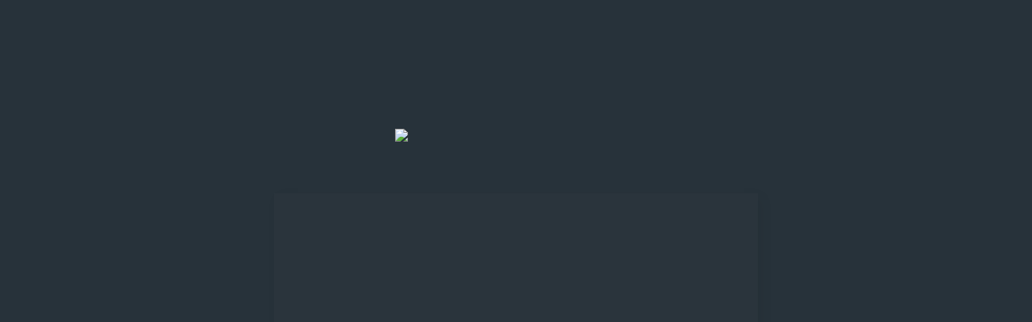

--- FILE ---
content_type: text/html; charset=utf-8
request_url: https://www.google.com/recaptcha/api2/aframe
body_size: 267
content:
<!DOCTYPE HTML><html><head><meta http-equiv="content-type" content="text/html; charset=UTF-8"></head><body><script nonce="8D_BiSRRbyQvOw_eyCm9uQ">/** Anti-fraud and anti-abuse applications only. See google.com/recaptcha */ try{var clients={'sodar':'https://pagead2.googlesyndication.com/pagead/sodar?'};window.addEventListener("message",function(a){try{if(a.source===window.parent){var b=JSON.parse(a.data);var c=clients[b['id']];if(c){var d=document.createElement('img');d.src=c+b['params']+'&rc='+(localStorage.getItem("rc::a")?sessionStorage.getItem("rc::b"):"");window.document.body.appendChild(d);sessionStorage.setItem("rc::e",parseInt(sessionStorage.getItem("rc::e")||0)+1);localStorage.setItem("rc::h",'1769768941025');}}}catch(b){}});window.parent.postMessage("_grecaptcha_ready", "*");}catch(b){}</script></body></html>